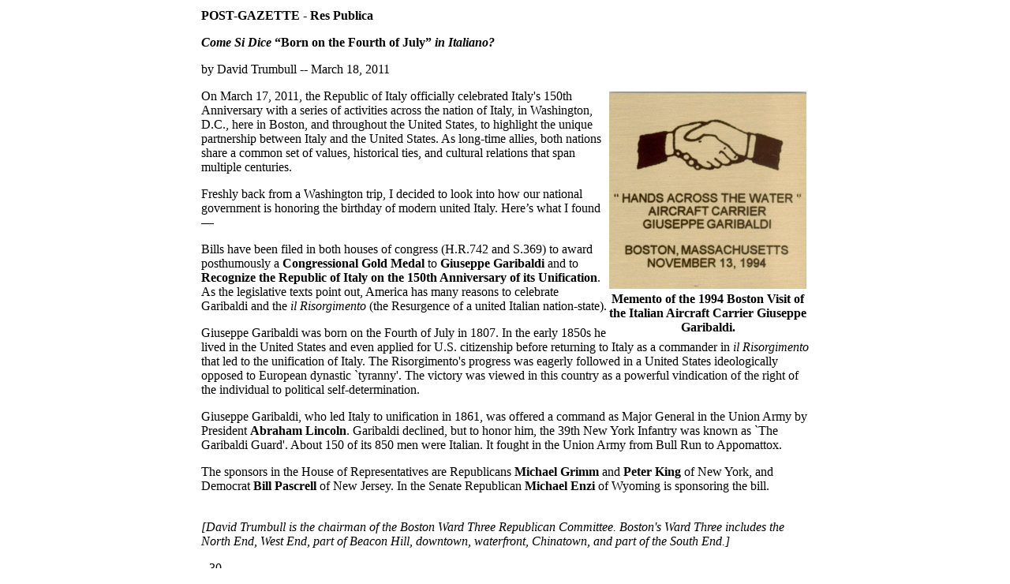

--- FILE ---
content_type: text/html
request_url: https://trumbullofboston.org/writing/2011-03-18.htm
body_size: 1167
content:
<html>
<head>

<title>Come Si Dice �Born on the Fourth of July� in Italiano?</title>

</head>
<body LINK="#0000ff" VLINK="#800080">

<table width="776" align="center">
<tr><td>




<B><P>POST-GAZETTE - Res Publica</P><I><P>Come Si Dice </i>�Born on the Fourth of July� <i>in Italiano?</b></I><P>by David Trumbull -- March 18, 2011</P>
<p><table width="250" align="right"><tr><td><img src="2011-03-18_.jpg" width="250"></td></tr><tr><td><b><center>Memento of the 1994 Boston Visit of the Italian Aircraft Carrier Giuseppe Garibaldi.</b></center></td></tr></table>On March 17, 2011, the Republic of Italy officially celebrated Italy's 150th Anniversary with a series of activities across the nation of Italy, in Washington, D.C., here in Boston, and throughout the United States, to highlight the unique partnership between Italy and the United States. As long-time allies, both nations share a common set of values, historical ties, and cultural relations that span multiple centuries.
<p>Freshly back from a Washington trip, I decided to look into how our national government is honoring the birthday of modern united Italy. Here�s what I found�
<p>Bills have been filed in both houses of congress (H.R.742 and S.369) to award posthumously a <b>Congressional Gold Medal</b> to <b>Giuseppe Garibaldi</b> and to <b>Recognize the Republic of Italy on the 150th Anniversary of its Unification</b>. As the legislative texts point out, America has many reasons to celebrate Garibaldi and the <i>il Risorgimento</i> (the Resurgence of a united Italian nation-state).
<p>Giuseppe Garibaldi was born on the Fourth of July in 1807. In the early 1850s he lived in the United States and even applied for U.S. citizenship before returning to Italy as a commander in <i>il Risorgimento</i> that led to the unification of Italy. The Risorgimento's progress was eagerly followed in a United States ideologically opposed to European dynastic `tyranny'. The victory was viewed in this country as a powerful vindication of the right of the individual to political self-determination.
<p>Giuseppe Garibaldi, who led Italy to unification in 1861, was offered a command as Major General in the Union Army by President <b>Abraham Lincoln</b>. Garibaldi declined, but to honor him, the 39th New York Infantry was known as `The Garibaldi Guard'. About 150 of its 850 men were Italian. It fought in the Union Army from Bull Run to Appomattox.
<p>The sponsors in the House of Representatives are Republicans <b>Michael Grimm</b> and <b>Peter King</b> of New York, and Democrat <b>Bill Pascrell</b> of New Jersey. In the Senate Republican <b>Michael Enzi</b> of Wyoming is sponsoring the bill.
<p><p><br><i>[David Trumbull is the chairman of the Boston Ward Three Republican Committee. Boston's Ward Three includes the North End, West End, part of Beacon Hill, downtown, waterfront, Chinatown, and part of the South End.]</i></p>


<p></p>

<p>--30--</p>

<p>

</td></tr>
</table>

</body>
</html>